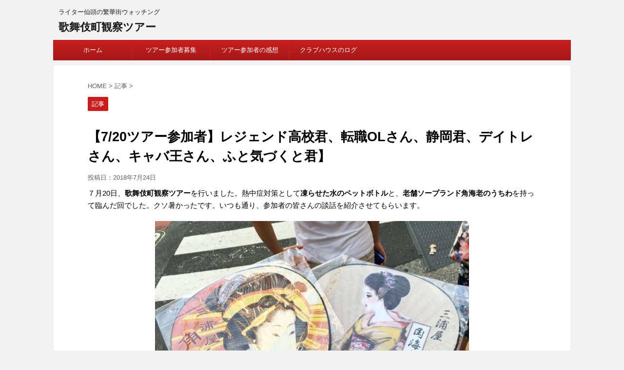

--- FILE ---
content_type: text/html; charset=UTF-8
request_url: https://kabukicho-guide.com/713/
body_size: 9690
content:
<!DOCTYPE html>
<!--[if lt IE 7]>
<html class="ie6" lang="ja"> <![endif]-->
<!--[if IE 7]>
<html class="i7" lang="ja"> <![endif]-->
<!--[if IE 8]>
<html class="ie" lang="ja"> <![endif]-->
<!--[if gt IE 8]><!-->
<html lang="ja">
	<!--<![endif]-->
	<head prefix="og: http://ogp.me/ns# fb: http://ogp.me/ns/fb# article: http://ogp.me/ns/article#">
		<meta charset="UTF-8" >
		<meta name="viewport" content="width=device-width,initial-scale=1.0,user-scalable=no">
		<meta name="format-detection" content="telephone=no" >
		
		
		<link rel="alternate" type="application/rss+xml" title="歌舞伎町観察ツアー RSS Feed" href="https://kabukicho-guide.com/feed/" />
		<link rel="pingback" href="https://kabukicho-guide.com/xmlrpc.php" >
		<!--[if lt IE 9]>
		<script src="http://css3-mediaqueries-js.googlecode.com/svn/trunk/css3-mediaqueries.js"></script>
		<script src="https://kabukicho-guide.com/wp-content/themes/affinger4/js/html5shiv.js"></script>
		<![endif]-->
				<title>【7/20ツアー参加者】レジェンド高校君、転職OLさん、静岡君、デイトレさん、キャバ王さん、ふと気づくと君】 - 歌舞伎町観察ツアー</title>
<link rel='dns-prefetch' href='//ajax.googleapis.com' />
<link rel='dns-prefetch' href='//fonts.googleapis.com' />
<link rel='dns-prefetch' href='//s.w.org' />
		<script type="text/javascript">
			window._wpemojiSettings = {"baseUrl":"https:\/\/s.w.org\/images\/core\/emoji\/13.0.0\/72x72\/","ext":".png","svgUrl":"https:\/\/s.w.org\/images\/core\/emoji\/13.0.0\/svg\/","svgExt":".svg","source":{"concatemoji":"https:\/\/kabukicho-guide.com\/wp-includes\/js\/wp-emoji-release.min.js?ver=5.5.17"}};
			!function(e,a,t){var n,r,o,i=a.createElement("canvas"),p=i.getContext&&i.getContext("2d");function s(e,t){var a=String.fromCharCode;p.clearRect(0,0,i.width,i.height),p.fillText(a.apply(this,e),0,0);e=i.toDataURL();return p.clearRect(0,0,i.width,i.height),p.fillText(a.apply(this,t),0,0),e===i.toDataURL()}function c(e){var t=a.createElement("script");t.src=e,t.defer=t.type="text/javascript",a.getElementsByTagName("head")[0].appendChild(t)}for(o=Array("flag","emoji"),t.supports={everything:!0,everythingExceptFlag:!0},r=0;r<o.length;r++)t.supports[o[r]]=function(e){if(!p||!p.fillText)return!1;switch(p.textBaseline="top",p.font="600 32px Arial",e){case"flag":return s([127987,65039,8205,9895,65039],[127987,65039,8203,9895,65039])?!1:!s([55356,56826,55356,56819],[55356,56826,8203,55356,56819])&&!s([55356,57332,56128,56423,56128,56418,56128,56421,56128,56430,56128,56423,56128,56447],[55356,57332,8203,56128,56423,8203,56128,56418,8203,56128,56421,8203,56128,56430,8203,56128,56423,8203,56128,56447]);case"emoji":return!s([55357,56424,8205,55356,57212],[55357,56424,8203,55356,57212])}return!1}(o[r]),t.supports.everything=t.supports.everything&&t.supports[o[r]],"flag"!==o[r]&&(t.supports.everythingExceptFlag=t.supports.everythingExceptFlag&&t.supports[o[r]]);t.supports.everythingExceptFlag=t.supports.everythingExceptFlag&&!t.supports.flag,t.DOMReady=!1,t.readyCallback=function(){t.DOMReady=!0},t.supports.everything||(n=function(){t.readyCallback()},a.addEventListener?(a.addEventListener("DOMContentLoaded",n,!1),e.addEventListener("load",n,!1)):(e.attachEvent("onload",n),a.attachEvent("onreadystatechange",function(){"complete"===a.readyState&&t.readyCallback()})),(n=t.source||{}).concatemoji?c(n.concatemoji):n.wpemoji&&n.twemoji&&(c(n.twemoji),c(n.wpemoji)))}(window,document,window._wpemojiSettings);
		</script>
		<style type="text/css">
img.wp-smiley,
img.emoji {
	display: inline !important;
	border: none !important;
	box-shadow: none !important;
	height: 1em !important;
	width: 1em !important;
	margin: 0 .07em !important;
	vertical-align: -0.1em !important;
	background: none !important;
	padding: 0 !important;
}
</style>
	<link rel='stylesheet' id='wp-block-library-css'  href='https://kabukicho-guide.com/wp-includes/css/dist/block-library/style.min.css?ver=5.5.17' type='text/css' media='all' />
<link rel='stylesheet' id='contact-form-7-css'  href='https://kabukicho-guide.com/wp-content/plugins/contact-form-7/includes/css/styles.css?ver=5.2.2' type='text/css' media='all' />
<link rel='stylesheet' id='parent-style-css'  href='https://kabukicho-guide.com/wp-content/themes/affinger4/style.css?ver=5.5.17' type='text/css' media='all' />
<link rel='stylesheet' id='fonts-googleapis-montserrat-css'  href='https://fonts.googleapis.com/css?family=Montserrat%3A400&#038;ver=5.5.17' type='text/css' media='all' />
<link rel='stylesheet' id='normalize-css'  href='https://kabukicho-guide.com/wp-content/themes/affinger4/css/normalize.css?ver=1.5.9' type='text/css' media='all' />
<link rel='stylesheet' id='font-awesome-css'  href='https://kabukicho-guide.com/wp-content/themes/affinger4/css/fontawesome/css/font-awesome.min.css?ver=4.7.0' type='text/css' media='all' />
<link rel='stylesheet' id='style-css'  href='https://kabukicho-guide.com/wp-content/themes/affinger4-child/style.css?ver=5.5.17' type='text/css' media='all' />
<link rel='stylesheet' id='single2-css'  href='https://kabukicho-guide.com/wp-content/themes/affinger4/st-kanricss.php' type='text/css' media='all' />
<link rel='stylesheet' id='single-css'  href='https://kabukicho-guide.com/wp-content/themes/affinger4/st-rankcss.php' type='text/css' media='all' />
<link rel='stylesheet' id='st-themecss-css'  href='https://kabukicho-guide.com/wp-content/themes/affinger4/st-themecss-loader.php?ver=5.5.17' type='text/css' media='all' />
<script type='text/javascript' src='//ajax.googleapis.com/ajax/libs/jquery/1.11.3/jquery.min.js?ver=1.11.3' id='jquery-js'></script>
<link rel="https://api.w.org/" href="https://kabukicho-guide.com/wp-json/" /><link rel="alternate" type="application/json" href="https://kabukicho-guide.com/wp-json/wp/v2/posts/713" /><link rel='shortlink' href='https://kabukicho-guide.com/?p=713' />
<link rel="alternate" type="application/json+oembed" href="https://kabukicho-guide.com/wp-json/oembed/1.0/embed?url=https%3A%2F%2Fkabukicho-guide.com%2F713%2F" />
<link rel="alternate" type="text/xml+oembed" href="https://kabukicho-guide.com/wp-json/oembed/1.0/embed?url=https%3A%2F%2Fkabukicho-guide.com%2F713%2F&#038;format=xml" />
<meta name="robots" content="index, follow" />
<link rel="canonical" href="https://kabukicho-guide.com/713/" />
			<script>
		(function (i, s, o, g, r, a, m) {
			i['GoogleAnalyticsObject'] = r;
			i[r] = i[r] || function () {
					(i[r].q = i[r].q || []).push(arguments)
				}, i[r].l = 1 * new Date();
			a = s.createElement(o),
				m = s.getElementsByTagName(o)[0];
			a.async = 1;
			a.src = g;
			m.parentNode.insertBefore(a, m)
		})(window, document, 'script', '//www.google-analytics.com/analytics.js', 'ga');

		ga('create', 'UA-106870587-1', 'auto');
		ga('send', 'pageview');

	</script>
				<!-- OGP -->
	
			<meta name="twitter:card" content="summary_large_image">
		<meta name="twitter:site" content="@sento1025">
		<meta name="twitter:title" content="【7/20ツアー参加者】レジェンド高校君、転職OLさん、静岡君、デイトレさん、キャバ王さん、ふと気づくと君】">
		<meta name="twitter:description" content="７月20日、歌舞伎町観察ツアーを行いました。熱中症対策として凍らせた水のペットボトルと、老舗ソープランド角海老のうちわを持って臨んだ回でした。クソ暑かったです。いつも通り、参加者の皆さんの談話を紹介さ">
		<meta name="twitter:image" content="https://kabukicho-guide.com/wp-content/uploads/2018/07/eye-3.jpg">
		<!-- /OGP -->
		


<script>
jQuery(function(){
    jQuery('.st-btn-open').click(function(){
        jQuery(this).next('.st-slidebox').stop(true, true).slideToggle();
    });
});
</script>

			</head>
	<body class="post-template-default single single-post postid-713 single-format-standard not-front-page" >
				<div id="st-ami">
				<div id="wrapper" class="colum1">
				<div id="wrapper-in">
					<header id="">
						<div id="headbox-bg">
							<div class="clearfix" id="headbox">
																	<div id="header-l">
										
            
			
				<!-- キャプション -->
				                
					              		 	 <p class="descr sitenametop">
               		     	ライター仙頭の繁華街ウォッチング               			 </p>
					                    
				                
				<!-- ロゴ又はブログ名 -->
				              		  <p class="sitename"><a href="https://kabukicho-guide.com/">
                  		                      		    歌舞伎町観察ツアー                   		               		  </a></p>
            					<!-- ロゴ又はブログ名ここまで -->

			    
		
    									</div><!-- /#header-l -->
								<div id="header-r" class="smanone">
																		
								</div><!-- /#header-r -->
							</div><!-- /#headbox-bg -->
						</div><!-- /#headbox clearfix -->
					
<div id="gazou-wide">
			<div id="st-menubox">
			<div id="st-menuwide">
				<nav class="smanone clearfix"><ul id="menu-%e3%83%88%e3%83%83%e3%83%97%e3%83%a1%e3%83%8b%e3%83%a5%e3%83%bc" class="menu"><li id="menu-item-44" class="menu-item menu-item-type-custom menu-item-object-custom menu-item-home menu-item-44"><a href="https://kabukicho-guide.com/">ホーム</a></li>
<li id="menu-item-519" class="menu-item menu-item-type-post_type menu-item-object-page menu-item-519"><a href="https://kabukicho-guide.com/sanpo/">ツアー参加者募集</a></li>
<li id="menu-item-3173" class="menu-item menu-item-type-post_type menu-item-object-page menu-item-3173"><a href="https://kabukicho-guide.com/%e3%80%8e%e6%ad%8c%e8%88%9e%e4%bc%8e%e7%94%ba%e8%a6%b3%e5%af%9f%e3%83%84%e3%82%a2%e3%83%bc%e3%80%8f%e5%8f%82%e5%8a%a0%e8%80%85%e3%81%ae%e6%84%9f%e6%83%b3%e3%81%be%e3%81%a8%e3%82%81/">ツアー参加者の感想</a></li>
<li id="menu-item-3066" class="menu-item menu-item-type-post_type menu-item-object-page menu-item-3066"><a href="https://kabukicho-guide.com/%e3%82%af%e3%83%a9%e3%83%96%e3%83%8f%e3%82%a6%e3%82%b9%e9%85%8d%e4%bf%a1%e3%80%8e%e4%bb%99%e9%a0%ad%e6%ad%a3%e6%95%99%e3%81%ae%e3%83%9f%e3%83%83%e3%83%89%e3%83%8a%e3%82%a4%e3%83%88%e3%83%81%e3%83%a3/">クラブハウスのログ</a></li>
</ul></nav>			</div>
		</div>
	</div>

					</header>
					<div id="content-w">
						
					
<div id="content" class="clearfix">
	<div id="contentInner">

		<main>
			<article>
				<div id="post-713" class="st-post post-713 post type-post status-publish format-standard has-post-thumbnail hentry category-other">

			
									

					<!--ぱんくず -->
					<div id="breadcrumb">
					<ol itemscope itemtype="http://schema.org/BreadcrumbList">
							 <li itemprop="itemListElement" itemscope
      itemtype="http://schema.org/ListItem"><a href="https://kabukicho-guide.com" itemprop="item"><span itemprop="name">HOME</span></a> > <meta itemprop="position" content="1" /></li>
													<li itemprop="itemListElement" itemscope
      itemtype="http://schema.org/ListItem"><a href="https://kabukicho-guide.com/category/other/" itemprop="item">
							<span itemprop="name">記事</span> </a> &gt;<meta itemprop="position" content="2" /></li> 
											</ol>
					</div>
					<!--/ ぱんくず -->

					<!--ループ開始 -->
										
										<p class="st-catgroup">
					<a href="https://kabukicho-guide.com/category/other/" title="View all posts in 記事" rel="category tag"><span class="catname st-catid1">記事</span></a>					</p>
									

					<h1 class="entry-title">【7/20ツアー参加者】レジェンド高校君、転職OLさん、静岡君、デイトレさん、キャバ王さん、ふと気づくと君】</h1>

					<div class="blogbox ">
						<p><span class="kdate">
															投稿日：<time class="updated" datetime="2018-07-24T14:19:58+0900">2018年7月24日</time>
													</span></p>
					</div>

					<div class="mainbox">
						<div id="nocopy" ><!-- コピー禁止エリアここから -->

																			
							<div class="entry-content">
								<p>７月20日、<strong>歌舞伎町観察ツアー</strong>を行いました。熱中症対策として<strong>凍らせた水のペッ</strong><strong>トボトル</strong>と、<strong>老舗ソープランド角海老のうちわ</strong>を持って臨んだ回でした。クソ暑かったです。いつも通り、参加者の皆さんの談話を紹介させてもらいます。</p>
<p><a href="https://kabukicho-guide.com/wp-content/uploads/2018/07/uchiwa.jpg"><img loading="lazy" class="aligncenter size-large wp-image-715" src="https://kabukicho-guide.com/wp-content/uploads/2018/07/uchiwa-644x483.jpg" alt="" width="644" height="483" srcset="https://kabukicho-guide.com/wp-content/uploads/2018/07/uchiwa-644x483.jpg 644w, https://kabukicho-guide.com/wp-content/uploads/2018/07/uchiwa-200x150.jpg 200w, https://kabukicho-guide.com/wp-content/uploads/2018/07/uchiwa-768x576.jpg 768w, https://kabukicho-guide.com/wp-content/uploads/2018/07/uchiwa.jpg 800w" sizes="(max-width: 644px) 100vw, 644px" /></a></p>
<p><strong>●レジェンド高校君（30代男性）</strong></p>
<p>地元が東京なんですけど、通っていた高校が、<strong>レジェンド級のバカ高</strong>だったんですよ。当時、<strong>ここがヘンだよ日本人</strong>に、同級生の<strong>ガングロギャル</strong>が取り上げられましたからね。どう思いますか？　ここがヘンだよ日本人に、<strong>顔にマジック塗ってるような知り合い</strong>が出たんですよ！　もちろん、サイコーの思い出ですよ。で、そういう高校でボクがどんな学生生活を送っていたかというと、<strong>歌舞伎町に裏ビデオを買いに来たり</strong>とか、校舎の屋上でタバコ吸っていたらナゼかその場に<strong>ヤクザがやって来て</strong>ビビったりとかしてましたね。</p>
<p><strong>●転職ＯＬさん（30代男性）</strong></p>
<p>ちょっと前に、スカパーの番組『<strong>ダラケ！</strong>』に仙頭さんが出ているのを見て、この人、情熱がすごいなぁと思ったんです。私は<strong>普通のOL</strong>をしているんですが、最近、転職を考えていて、<strong>好きなことを仕事にしている方に会ってみたい</strong>という、そういう気分で今日は参加しました。普段、歌舞伎町に来ることですか？　今はほとんど来ませんが、一時期、新大久保でご飯を食べて、歌舞伎町へやって来て、<strong>ホストの“初回”へ行く</strong>、みたいな遊び方をしていたことがあったかなぁ。</p>
<p><strong>●静岡君（30代男性）</strong></p>
<p>３ヵ月くらい前から来たいと思ってたんです。仙頭さんがブログに書いている参加者の人たちのコメントを見て、興味が沸いて、今日は<strong>静岡から来ました</strong>。<strong>高速バスでやって来ました</strong>。仕事は普通のサラリーマン、警備会社で働いています。東京に来ること自体はちょくちょくあるんですが、歌舞伎町で<strong>普段行くところって言ったら大衆居酒屋、映画館、ドンキくらい</strong>なんで、今回はいろいろ知れて楽しかったです。</p>
<p><strong>●デイトレさん（40代男性）</strong></p>
<p>例えば、ロフトプラスワンの<strong>大島てる</strong>のイベントとか、<strong>サディスティックサーカス</strong>とか、その場に足を運ばないと見ることができないようなキワモノのエンタメが好きなんで、<strong>そりゃまぁたどり着きますよ、このツアーに</strong>。自分の仕事は、<strong>デイトレーダー</strong>です。そもそもは証券会社に勤めていたんですが、辞めて独立して６年目です。<strong>今年は数字がちょっと悪い</strong>んで焦ってるんですけどね。ははっ。</p>
<p><strong>●キャバ王さん（40代男性）</strong></p>
<p><strong>歌舞伎のキャバ</strong>にはよく行きますねー。同伴で入るでしょ？　指名の女のコは<strong>チームを組んでます</strong>から、卓に５、６人つくわけじゃないですか？　シャンパンが何本か空いて、その後、アフターで<strong>２丁目</strong>へ行って、さらに<strong>サパー</strong>へ行く。<strong>30、10、10で、50万くらい</strong>はだいたいいつも使いますねー。</p>
<p><strong>●ふと気づくと君（20代男性）</strong></p>
<p>（ツアー終盤、ふと気づくといなくなっていた。これは他の参加者の弁）</p>
<p>あのおにーさん、電車が無くなるからって<strong>帰りましたよ</strong></p>
							</div>
						</div><!-- コピー禁止エリアここまで -->

												
					<div class="adbox">
				
							        
	
									<div style="padding-top:10px;">
						
							        
	
					</div>
							</div>
		
        
	

																	</div><!-- .mainboxここまで -->

							
						
	<div class="sns">
	<ul class="clearfix">
		<!--ツイートボタン-->
		<li class="twitter"> 
		<a rel="nofollow" onclick="window.open('//twitter.com/intent/tweet?url=https%3A%2F%2Fkabukicho-guide.com%2F713%2F&text=%E3%80%907%2F20%E3%83%84%E3%82%A2%E3%83%BC%E5%8F%82%E5%8A%A0%E8%80%85%E3%80%91%E3%83%AC%E3%82%B8%E3%82%A7%E3%83%B3%E3%83%89%E9%AB%98%E6%A0%A1%E5%90%9B%E3%80%81%E8%BB%A2%E8%81%B7OL%E3%81%95%E3%82%93%E3%80%81%E9%9D%99%E5%B2%A1%E5%90%9B%E3%80%81%E3%83%87%E3%82%A4%E3%83%88%E3%83%AC%E3%81%95%E3%82%93%E3%80%81%E3%82%AD%E3%83%A3%E3%83%90%E7%8E%8B%E3%81%95%E3%82%93%E3%80%81%E3%81%B5%E3%81%A8%E6%B0%97%E3%81%A5%E3%81%8F%E3%81%A8%E5%90%9B%E3%80%91&via=sento1025&tw_p=tweetbutton', '', 'width=500,height=450'); return false;"><i class="fa fa-twitter"></i><span class="snstext " >Twitter</span></a>
		</li>

		<!--シェアボタン-->      
		<li class="facebook">
		<a href="//www.facebook.com/sharer.php?src=bm&u=https%3A%2F%2Fkabukicho-guide.com%2F713%2F&t=%E3%80%907%2F20%E3%83%84%E3%82%A2%E3%83%BC%E5%8F%82%E5%8A%A0%E8%80%85%E3%80%91%E3%83%AC%E3%82%B8%E3%82%A7%E3%83%B3%E3%83%89%E9%AB%98%E6%A0%A1%E5%90%9B%E3%80%81%E8%BB%A2%E8%81%B7OL%E3%81%95%E3%82%93%E3%80%81%E9%9D%99%E5%B2%A1%E5%90%9B%E3%80%81%E3%83%87%E3%82%A4%E3%83%88%E3%83%AC%E3%81%95%E3%82%93%E3%80%81%E3%82%AD%E3%83%A3%E3%83%90%E7%8E%8B%E3%81%95%E3%82%93%E3%80%81%E3%81%B5%E3%81%A8%E6%B0%97%E3%81%A5%E3%81%8F%E3%81%A8%E5%90%9B%E3%80%91" target="_blank" rel="nofollow"><i class="fa fa-facebook"></i><span class="snstext " >Share</span>
		</a>
		</li>

		<!--Google+1ボタン-->
		<li class="googleplus">
		<a href="//plus.google.com/share?url=https%3A%2F%2Fkabukicho-guide.com%2F713%2F" target="_blank" rel="nofollow"><i class="fa fa-google-plus"></i><span class="snstext " >Google+</span></a>
		</li>

		<!--ポケットボタン-->      
		<li class="pocket">
		<a rel="nofollow" onclick="window.open('//getpocket.com/edit?url=https%3A%2F%2Fkabukicho-guide.com%2F713%2F&title=%E3%80%907%2F20%E3%83%84%E3%82%A2%E3%83%BC%E5%8F%82%E5%8A%A0%E8%80%85%E3%80%91%E3%83%AC%E3%82%B8%E3%82%A7%E3%83%B3%E3%83%89%E9%AB%98%E6%A0%A1%E5%90%9B%E3%80%81%E8%BB%A2%E8%81%B7OL%E3%81%95%E3%82%93%E3%80%81%E9%9D%99%E5%B2%A1%E5%90%9B%E3%80%81%E3%83%87%E3%82%A4%E3%83%88%E3%83%AC%E3%81%95%E3%82%93%E3%80%81%E3%82%AD%E3%83%A3%E3%83%90%E7%8E%8B%E3%81%95%E3%82%93%E3%80%81%E3%81%B5%E3%81%A8%E6%B0%97%E3%81%A5%E3%81%8F%E3%81%A8%E5%90%9B%E3%80%91', '', 'width=500,height=350'); return false;"><i class="fa fa-get-pocket"></i><span class="snstext " >Pocket</span></a></li>

		<!--はてブボタン-->  
		<li class="hatebu">       
			<a href="//b.hatena.ne.jp/entry/https://kabukicho-guide.com/713/" class="hatena-bookmark-button" data-hatena-bookmark-layout="simple" title="【7/20ツアー参加者】レジェンド高校君、転職OLさん、静岡君、デイトレさん、キャバ王さん、ふと気づくと君】" rel="nofollow"><span style="font-weight:bold" class="fa-hatena">B!</span><span class="snstext " >Hatena</span>
			</a><script type="text/javascript" src="//b.st-hatena.com/js/bookmark_button.js" charset="utf-8" async="async"></script>

		</li>

		<!--LINEボタン-->   
		<li class="line">
		<a href="//line.me/R/msg/text/?%E3%80%907%2F20%E3%83%84%E3%82%A2%E3%83%BC%E5%8F%82%E5%8A%A0%E8%80%85%E3%80%91%E3%83%AC%E3%82%B8%E3%82%A7%E3%83%B3%E3%83%89%E9%AB%98%E6%A0%A1%E5%90%9B%E3%80%81%E8%BB%A2%E8%81%B7OL%E3%81%95%E3%82%93%E3%80%81%E9%9D%99%E5%B2%A1%E5%90%9B%E3%80%81%E3%83%87%E3%82%A4%E3%83%88%E3%83%AC%E3%81%95%E3%82%93%E3%80%81%E3%82%AD%E3%83%A3%E3%83%90%E7%8E%8B%E3%81%95%E3%82%93%E3%80%81%E3%81%B5%E3%81%A8%E6%B0%97%E3%81%A5%E3%81%8F%E3%81%A8%E5%90%9B%E3%80%91%0Ahttps%3A%2F%2Fkabukicho-guide.com%2F713%2F" target="_blank" rel="nofollow"><i class="fa fa-comment" aria-hidden="true"></i><span class="snstext" >LINE</span></a>
		</li>     
	</ul>

	</div> 

							
						<p class="tagst">
							<i class="fa fa-folder-open-o" aria-hidden="true"></i>-<a href="https://kabukicho-guide.com/category/other/" rel="category tag">記事</a><br/>
													</p>

					<aside>

						<p class="author" style="display:none;"><a href="https://kabukicho-guide.com/author/sento1025/" title="sento1025" class="vcard author"><span class="fn">author</span></a></p>
												<!--ループ終了-->
													<hr class="hrcss" />
<div id="comments">
     	<div id="respond" class="comment-respond">
		<h3 id="reply-title" class="comment-reply-title">comment <small><a rel="nofollow" id="cancel-comment-reply-link" href="/713/#respond" style="display:none;">コメントをキャンセル</a></small></h3><form action="https://kabukicho-guide.com/wp-comments-post.php" method="post" id="commentform" class="comment-form"><p class="comment-notes"><span id="email-notes">メールアドレスが公開されることはありません。</span> <span class="required">*</span> が付いている欄は必須項目です</p><p class="comment-form-comment"><label for="comment">コメント</label> <textarea id="comment" name="comment" cols="45" rows="8" maxlength="65525" required="required"></textarea></p><p class="comment-form-author"><label for="author">名前 <span class="required">*</span></label> <input id="author" name="author" type="text" value="" size="30" maxlength="245" required='required' /></p>
<p class="comment-form-email"><label for="email">メール <span class="required">*</span></label> <input id="email" name="email" type="text" value="" size="30" maxlength="100" aria-describedby="email-notes" required='required' /></p>
<p class="comment-form-url"><label for="url">サイト</label> <input id="url" name="url" type="text" value="" size="30" maxlength="200" /></p>
<p class="comment-form-cookies-consent"><input id="wp-comment-cookies-consent" name="wp-comment-cookies-consent" type="checkbox" value="yes" /> <label for="wp-comment-cookies-consent">次回のコメントで使用するためブラウザーに自分の名前、メールアドレス、サイトを保存する。</label></p>
<p><img src="https://kabukicho-guide.com/wp-content/plugins/siteguard/really-simple-captcha/tmp/1941539563.png" alt="CAPTCHA"></p><p><label for="siteguard_captcha">上に表示された文字を入力してください。</label><br /><input type="text" name="siteguard_captcha" id="siteguard_captcha" class="input" value="" size="10" aria-required="true" /><input type="hidden" name="siteguard_captcha_prefix" id="siteguard_captcha_prefix" value="1941539563" /></p><p class="form-submit"><input name="submit" type="submit" id="submit" class="submit" value="コメントを送る" /> <input type='hidden' name='comment_post_ID' value='713' id='comment_post_ID' />
<input type='hidden' name='comment_parent' id='comment_parent' value='0' />
</p><p style="display: none;"><input type="hidden" id="akismet_comment_nonce" name="akismet_comment_nonce" value="50678dfc9b" /></p><p style="display: none;"><input type="hidden" id="ak_js" name="ak_js" value="92"/></p></form>	</div><!-- #respond -->
	</div>

<!-- END singer -->
												<!--関連記事-->
						
						<!--ページナビ-->
						<div class="p-navi clearfix">
							<dl>
																	<dt>PREV</dt>
									<dd>
										<a href="https://kabukicho-guide.com/695/">【7/15ツアー参加者】風俗話大好きOL、女性向けデリヘル君、ラウンジ君、ココメロ君、地獄スナック君、ベテラン風俗ライター</a>
									</dd>
																									<dt>NEXT</dt>
									<dd>
										<a href="https://kabukicho-guide.com/724/">犯罪です！　マネ厳禁！　新宿のホームレスに暑い日の過ごし方を聞いてみた</a>
									</dd>
															</dl>
						</div>
					</aside>

				</div>
				<!--/post-->
			</article>
		</main>
	</div>
	<!-- /#contentInner -->
	</div>
<!--/#content -->
</div><!-- /contentw -->
<footer>
<div id="footer">
<div id="footer-in">

	<!-- フッターのメインコンテンツ -->
	<h3 class="footerlogo">
	<!-- ロゴ又はブログ名 -->
			<a href="https://kabukicho-guide.com/">
										歌舞伎町観察ツアー								</a>
		</h3>
			<p>
			<a href="https://kabukicho-guide.com/">ライター仙頭の繁華街ウォッチング</a>
		</p>
			
</div>
</div>
</footer>
</div>
<!-- /#wrapperin -->
</div>
<!-- /#wrapper -->
</div><!-- /#st-ami -->
<p class="copyr" data-copyr>Copyright&copy; 歌舞伎町観察ツアー ,  2026 All&ensp;Rights Reserved.</p><script type='text/javascript' src='https://kabukicho-guide.com/wp-includes/js/comment-reply.min.js?ver=5.5.17' id='comment-reply-js'></script>
<script type='text/javascript' id='contact-form-7-js-extra'>
/* <![CDATA[ */
var wpcf7 = {"apiSettings":{"root":"https:\/\/kabukicho-guide.com\/wp-json\/contact-form-7\/v1","namespace":"contact-form-7\/v1"}};
/* ]]> */
</script>
<script type='text/javascript' src='https://kabukicho-guide.com/wp-content/plugins/contact-form-7/includes/js/scripts.js?ver=5.2.2' id='contact-form-7-js'></script>
<script type='text/javascript' src='https://kabukicho-guide.com/wp-content/themes/affinger4/js/base.js?ver=5.5.17' id='base-js'></script>
<script type='text/javascript' src='https://kabukicho-guide.com/wp-content/themes/affinger4/js/scroll.js?ver=5.5.17' id='scroll-js'></script>
<script type='text/javascript' src='https://kabukicho-guide.com/wp-content/themes/affinger4/js/jquery.tubular.1.0.js?ver=5.5.17' id='jquery.tubular-js'></script>
<script type='text/javascript' src='https://kabukicho-guide.com/wp-includes/js/wp-embed.min.js?ver=5.5.17' id='wp-embed-js'></script>
<script async="async" type='text/javascript' src='https://kabukicho-guide.com/wp-content/plugins/akismet/_inc/form.js?ver=4.1.7' id='akismet-form-js'></script>
	<script>
		(function (window, document, $, undefined) {
			'use strict';

			$(function () {
				var s = $('[data-copyr]'), t = $('#footer-in');
				
				s.length && t.length && t.append(s);
			});
		}(window, window.document, jQuery));
	</script>		<div id="page-top"><a href="#wrapper" class="fa fa-angle-up"></a></div>
	</body></html>


--- FILE ---
content_type: text/css; charset=utf-8
request_url: https://kabukicho-guide.com/wp-content/themes/affinger4/st-kanricss.php
body_size: 1409
content:
@charset "UTF-8";

	.sns {
		width: 100%;
	}

	.snstext{
		display:none;
	}

	.snscount{
		display:none;
	}

	.sns li {
		float:left;
		list-style:none;
		width: 44px;
		margin-right:10px;
		position:relative;
	}

	.sns li:last-child {
		margin-right:0px;
	}

	.sns li i {
		position:absolute;
		top:13px;
		left:13px;
		font-size:20px!important;
	}

	.sns li a {
		border-radius: 50%;
		box-sizing: border-box;
		color: #fff;
		display: block;
		font-size: 20px;
		height: 44px;
		line-height: 46px;
		width: 44px;
	}

	/* ツイッター */
	.sns .twitter a {
		box-shadow: none;
	}

	.sns .twitter a:hover {
		background:#4892cb;
		box-shadow: none;
	}
	.sns .fa-twitter {
		border-right:none;
		padding-right:0;
	}

	.sns .fa-twitter {
		top:13px;
		left:14px;
	}

	/* Facebook */
	.sns .facebook a {
		box-shadow: none;
	}
	.sns .facebook a:hover {
		background:#2c4373;
		box-shadow: none;
	}

	.sns .fa-facebook {
		border-right:none;
		padding-right:0;
	}

	.sns i.fa-facebook {
		top:13px;
		left:17px;
	}

	/* グーグル */
	.sns .googleplus a {
		box-shadow: none;
	}
	.sns .googleplus a:hover {
		background:#d51e31;
		box-shadow: none;
	}

	.sns .fa-google-plus {
		border-right:none;
		padding-right:0;
	}

	.sns .fa-google-plus {
		top:13px;
		left:11px;
	}

	/* はてぶ */
	.sns .hatebu a {
		box-shadow: none;
	}

	.sns .hatebu a:hover {
		box-shadow: none;
		background:#00a5de;
	}

	.sns .fa-hatena {
		border-right:none;
		padding-right:0;
		font-size:20px!important;
	}

	.sns .fa-hatena {
		position:absolute;
		top:1px;
		left:13px;
	}

	/* LINE */
	.sns .line a {
		box-shadow: none;
	}
	.sns .line a:hover {
		background:#219900;
		box-shadow: none;
	}

	.sns .fa-comment {
		border-right:none;
		padding-right:0;
	}

	.sns i.fa-comment {
		top:12px;
		left:13px;
	}

	/* Pocket */
	.sns .pocket a {
		box-shadow: none;
	}

	.sns .fa-get-pocket {
		border-right:none;
		padding-right:0;
	}
	.sns .pocket a:hover {
		background:#F27985;
		box-shadow: none;
	}

	.sns .fa-get-pocket {
		top:14px;
		left:13px;
	}



	.st-widgets-title {
		display:none;
	}





	#headbox {
		padding: 10px!important;
	}

.post h2,
.post h2 span,
.post h3,
.post h3 span,
.entry-title,
.post .entry-title {
	font-family: Helvetica , "游ゴシック" , "Yu Gothic" , sans-serif;
}




	/*アコーディオンメニュー追加ボタン2*/
	#s-navi dt.trigger .op-st2 {
		max-width:80%;
	}



/*media Queries タブレットサイズ（959px以下）
----------------------------------------------------*/
@media only screen and (max-width: 959px) {

	
}

/*media Queries タブレットサイズ（600px以上）
----------------------------------------------------*/
@media only screen and (min-width: 600px) {

	.kanren dt {
		float: left;
		width: 150px;
	}

	.kanren dt img {
		width: 150px;
	}

	.kanren dd,
	.kanren.st-cardbox dd {
		padding-left: 165px!important;
	}
	.st-cardstyleb .kanren.st-cardbox dd {
		padding-left: 20px;
	}



	/*-- ここまで --*/
}

/*media Queries PCサイズ（960px以上）
----------------------------------------------------*/
@media only screen and (min-width: 960px) {

	/*--------------------------------
	全体のサイズ
	---------------------------------*/

	
	#st-menuwide, /*メニュー*/
	nav.smanone,
	nav.st5,
	#st-menuwide div.menu,
	#st-menuwide nav.menu,
	#st-header, /*ヘッダー*/
	#content, /*コンテンツ*/
	#footer-in /*フッター*/
	 { 
		max-width:1060px;
	}

	#headbox
	 { 
		max-width:1040px;
	}


	/*--------------------------------
	PCのレイアウト（右サイドバー）
	---------------------------------*/

	#contentInner {
		float: left;
		width: 100%;
		margin-right: -300px;
	}

	main {
		margin-right: 320px;
		margin-left: 0px;
		background-color: #fff;
		border-radius: 4px;
		-webkit-border-radius: 4px;
		-moz-border-radius: 4px;
		padding: 30px 50px 30px;
	}

	#side aside {
		float: right;
		width: 300px;
		padding: 0px;
	}



/**
 * サイト名とキャッチフレーズ有無の調整
 */



	#header-r .footermenust {
		margin: 0;
	}





	/*-- ここまで --*/
}


--- FILE ---
content_type: text/plain
request_url: https://www.google-analytics.com/j/collect?v=1&_v=j102&a=2021242152&t=pageview&_s=1&dl=https%3A%2F%2Fkabukicho-guide.com%2F713%2F&ul=en-us%40posix&dt=%E3%80%907%2F20%E3%83%84%E3%82%A2%E3%83%BC%E5%8F%82%E5%8A%A0%E8%80%85%E3%80%91%E3%83%AC%E3%82%B8%E3%82%A7%E3%83%B3%E3%83%89%E9%AB%98%E6%A0%A1%E5%90%9B%E3%80%81%E8%BB%A2%E8%81%B7OL%E3%81%95%E3%82%93%E3%80%81%E9%9D%99%E5%B2%A1%E5%90%9B%E3%80%81%E3%83%87%E3%82%A4%E3%83%88%E3%83%AC%E3%81%95%E3%82%93%E3%80%81%E3%82%AD%E3%83%A3%E3%83%90%E7%8E%8B%E3%81%95%E3%82%93%E3%80%81%E3%81%B5%E3%81%A8%E6%B0%97%E3%81%A5%E3%81%8F%E3%81%A8%E5%90%9B%E3%80%91%20-%20%E6%AD%8C%E8%88%9E%E4%BC%8E%E7%94%BA%E8%A6%B3%E5%AF%9F%E3%83%84%E3%82%A2%E3%83%BC&sr=1280x720&vp=1280x720&_u=IEBAAEABAAAAACAAI~&jid=661415990&gjid=2060968523&cid=556779623.1769245918&tid=UA-106870587-1&_gid=1307834854.1769245918&_r=1&_slc=1&z=564390432
body_size: -451
content:
2,cG-7QYJF8F5FP